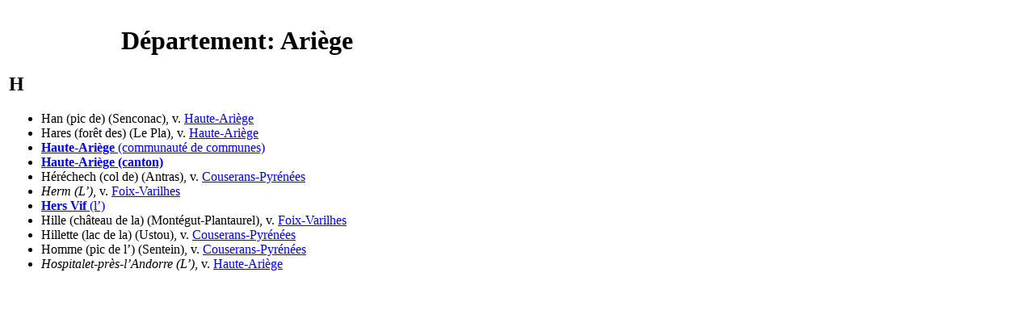

--- FILE ---
content_type: text/html; charset=UTF-8
request_url: https://tresordesregions.mgm.fr/list3.php?ent=H&dep=09
body_size: 840
content:
<!doctype html>
<html lang="fr">
	<head>
	<base href="https://tresordesregions.mgm.fr:443/">
<script type="text/javascript"> var tarteaucitronForceLanguage = "fr"; </script>
<script type="text/javascript" src="/tarteaucitron/tarteaucitron.js"></script>
<script type="text/javascript" src="/script/tarteaucitron.js"></script>
	<meta http-equiv="content-type" content="text/html;charset=utf-8" />
	<title>Département: Ariège (H)</title>
	<script language="JavaScript" src="/script/page.packed.js"></script>
	<link href="/Style/list.css" rel="stylesheet" media="screen">
	<link href="/Style/Pub.css" rel="stylesheet" media="screen">
	</head>

	<body bgcolor="#FFFFFF">
			<table width="570">
				<tr>
					<td>
						<h1 align="center">Département: Ariège</h1>
						<h2>H</h2>
						<ul>
							<li>Han (pic de) (Senconac), v. <a href="/epci.php?lepci=Haute-Ariège&region=76&dep=09#Senconac" target="main">Haute-Ariège</a><li>Hares (forêt des) (Le Pla), v. <a href="/epci.php?lepci=Haute-Ariège&region=76&dep=09#Pla" target="main">Haute-Ariège</a><li><a href="/epci.php?lepci=HauteAriege&region=76&dep=09"><b>Haute-Ariège</b> (communauté de communes)</a><li><a href="/epci.php?lepci=HauteAriege%28canton%29&region=76&dep=09"><b>Haute-Ariège (canton)</b></a><li>Héréchech (col de) (Antras), v. <a href="/epci.php?lepci=Couserans-Pyrénées&region=76&dep=09#Antras" target="main">Couserans-Pyrénées</a><li><i>Herm (L’)</i>, v. <a href="/epci.php?lepci=Foix-Varilhes&region=76&dep=09#Herm" target="main">Foix-Varilhes</a><li><a href="/epci.php?lepci=HersVif&region=76&dep=09"><b>Hers Vif</b> (l’)</a><li>Hille (château de la) (Montégut-Plantaurel), v. <a href="/epci.php?lepci=Foix-Varilhes&region=76&dep=09#MontegutPlantaurel" target="main">Foix-Varilhes</a><li>Hillette (lac de la) (Ustou), v. <a href="/epci.php?lepci=Couserans-Pyrénées&region=76&dep=09#Ustou" target="main">Couserans-Pyrénées</a><li>Homme (pic de l’) (Sentein), v. <a href="/epci.php?lepci=Couserans-Pyrénées&region=76&dep=09#Sentein" target="main">Couserans-Pyrénées</a><li><i>Hospitalet-près-l’Andorre (L’)</i>, v. <a href="/epci.php?lepci=Haute-Ariège&region=76&dep=09#HospitaletpreslAndorre" target="main">Haute-Ariège</a></ul>					</td>
				</tr>
			</table>
	<script language="JavaScript">changePage(3,"/Mdir3.php?p=list3.php&dep=09&ent=H");</script>
	</body>

</html>
